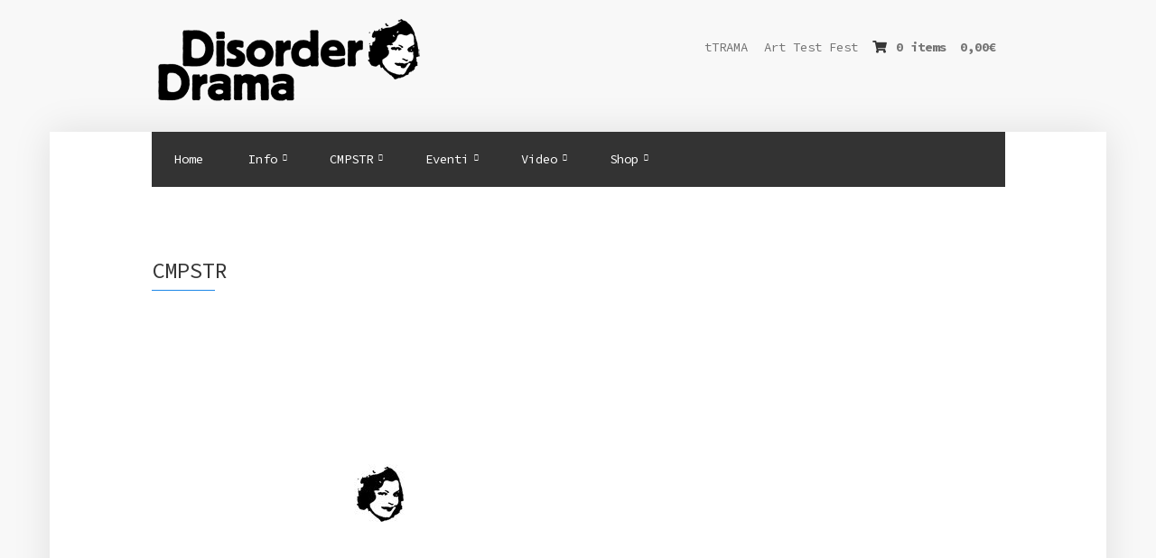

--- FILE ---
content_type: text/html; charset=UTF-8
request_url: http://disorderdrama.org/2014/07/13/sei-pezzi-tirati-suonati-con-il-sorriso-sulla/
body_size: 12758
content:
<!doctype html>
<!--[if IE 8]> <html class="no-js lt-ie9" lang="it-IT"> <![endif]-->
<!--[if gt IE 8]><!--> <html class="no-js" lang="it-IT"> <!--<![endif]-->
<head>

	<meta charset="UTF-8">
	<meta name="viewport" content="width=device-width, initial-scale=1">

	<title>Do Nascimiento su Bruttomeski | Ass. Cult. DisorderDrama</title>
	<style>img:is([sizes="auto" i], [sizes^="auto," i]) { contain-intrinsic-size: 3000px 1500px }</style>
	
<!-- The SEO Framework by Sybre Waaijer -->
<link rel="canonical" href="http://disorderdrama.org/2014/07/13/sei-pezzi-tirati-suonati-con-il-sorriso-sulla/" />
<meta name="description" content="Bruttomeski: Il disco della settimana: Do Nascimiento &ndash; Giorgio&#8230;" />
<meta property="og:type" content="article" />
<meta property="og:locale" content="it_IT" />
<meta property="og:site_name" content="Ass. Cult. DisorderDrama" />
<meta property="og:title" content="Do Nascimiento su Bruttomeski | Ass. Cult. DisorderDrama" />
<meta property="og:description" content="Bruttomeski: Il disco della settimana: Do Nascimiento &ndash; Giorgio&#8230;" />
<meta property="og:url" content="http://disorderdrama.org/2014/07/13/sei-pezzi-tirati-suonati-con-il-sorriso-sulla/" />
<meta property="og:image" content="http://disorderdrama.org/wp-content/uploads/2018/10/ddlogo_head.jpg" />
<meta property="og:image:width" content="506" />
<meta property="og:image:height" content="380" />
<meta property="article:published_time" content="2014-07-13T11:30:24+00:00" />
<meta property="article:modified_time" content="2018-10-24T16:48:11+00:00" />
<meta name="twitter:card" content="summary_large_image" />
<meta name="twitter:title" content="Do Nascimiento su Bruttomeski | Ass. Cult. DisorderDrama" />
<meta name="twitter:description" content="Bruttomeski: Il disco della settimana: Do Nascimiento &ndash; Giorgio&#8230;" />
<meta name="twitter:image" content="http://disorderdrama.org/wp-content/uploads/2018/10/ddlogo_head.jpg" />
<script type="application/ld+json">{"@context":"https://schema.org","@graph":[{"@type":"WebSite","@id":"http://disorderdrama.org/#/schema/WebSite","url":"http://disorderdrama.org/","name":"Ass. Cult. DisorderDrama","inLanguage":"it-IT","potentialAction":{"@type":"SearchAction","target":{"@type":"EntryPoint","urlTemplate":"http://disorderdrama.org/search/{search_term_string}/"},"query-input":"required name=search_term_string"},"publisher":{"@type":"Organization","@id":"http://disorderdrama.org/#/schema/Organization","name":"Ass. Cult. DisorderDrama","url":"http://disorderdrama.org/","logo":{"@type":"ImageObject","url":"http://disorderdrama.org/wp-content/uploads/2017/01/cropped-disorderdramalogo.jpg","contentUrl":"http://disorderdrama.org/wp-content/uploads/2017/01/cropped-disorderdramalogo.jpg","width":512,"height":512}}},{"@type":"WebPage","@id":"http://disorderdrama.org/2014/07/13/sei-pezzi-tirati-suonati-con-il-sorriso-sulla/","url":"http://disorderdrama.org/2014/07/13/sei-pezzi-tirati-suonati-con-il-sorriso-sulla/","name":"Do Nascimiento su Bruttomeski | Ass. Cult. DisorderDrama","description":"Bruttomeski: Il disco della settimana: Do Nascimiento &ndash; Giorgio&#8230;","inLanguage":"it-IT","isPartOf":{"@id":"http://disorderdrama.org/#/schema/WebSite"},"breadcrumb":{"@type":"BreadcrumbList","@id":"http://disorderdrama.org/#/schema/BreadcrumbList","itemListElement":[{"@type":"ListItem","position":1,"item":"http://disorderdrama.org/","name":"Ass. Cult. DisorderDrama"},{"@type":"ListItem","position":2,"item":"http://disorderdrama.org/category/cmpstr/","name":"Categoria: CMPSTR"},{"@type":"ListItem","position":3,"name":"Do Nascimiento su Bruttomeski"}]},"potentialAction":{"@type":"ReadAction","target":"http://disorderdrama.org/2014/07/13/sei-pezzi-tirati-suonati-con-il-sorriso-sulla/"},"datePublished":"2014-07-13T11:30:24+00:00","dateModified":"2018-10-24T16:48:11+00:00","author":{"@type":"Person","@id":"http://disorderdrama.org/#/schema/Person/5e14df809983e02761f0c8c69006bf66","name":"ddr1"}}]}</script>
<!-- / The SEO Framework by Sybre Waaijer | 14.00ms meta | 6.06ms boot -->

<link rel="alternate" type="application/rss+xml" title="Ass. Cult. DisorderDrama &raquo; Feed" href="http://disorderdrama.org/feed/" />
<link rel="alternate" type="application/rss+xml" title="Ass. Cult. DisorderDrama &raquo; Feed dei commenti" href="http://disorderdrama.org/comments/feed/" />
<link rel="alternate" type="application/rss+xml" title="Ass. Cult. DisorderDrama &raquo; Do Nascimiento su Bruttomeski Feed dei commenti" href="http://disorderdrama.org/2014/07/13/sei-pezzi-tirati-suonati-con-il-sorriso-sulla/feed/" />
<script type="text/javascript">
/* <![CDATA[ */
window._wpemojiSettings = {"baseUrl":"https:\/\/s.w.org\/images\/core\/emoji\/16.0.1\/72x72\/","ext":".png","svgUrl":"https:\/\/s.w.org\/images\/core\/emoji\/16.0.1\/svg\/","svgExt":".svg","source":{"concatemoji":"http:\/\/disorderdrama.org\/wp-includes\/js\/wp-emoji-release.min.js?ver=6.8.3"}};
/*! This file is auto-generated */
!function(s,n){var o,i,e;function c(e){try{var t={supportTests:e,timestamp:(new Date).valueOf()};sessionStorage.setItem(o,JSON.stringify(t))}catch(e){}}function p(e,t,n){e.clearRect(0,0,e.canvas.width,e.canvas.height),e.fillText(t,0,0);var t=new Uint32Array(e.getImageData(0,0,e.canvas.width,e.canvas.height).data),a=(e.clearRect(0,0,e.canvas.width,e.canvas.height),e.fillText(n,0,0),new Uint32Array(e.getImageData(0,0,e.canvas.width,e.canvas.height).data));return t.every(function(e,t){return e===a[t]})}function u(e,t){e.clearRect(0,0,e.canvas.width,e.canvas.height),e.fillText(t,0,0);for(var n=e.getImageData(16,16,1,1),a=0;a<n.data.length;a++)if(0!==n.data[a])return!1;return!0}function f(e,t,n,a){switch(t){case"flag":return n(e,"\ud83c\udff3\ufe0f\u200d\u26a7\ufe0f","\ud83c\udff3\ufe0f\u200b\u26a7\ufe0f")?!1:!n(e,"\ud83c\udde8\ud83c\uddf6","\ud83c\udde8\u200b\ud83c\uddf6")&&!n(e,"\ud83c\udff4\udb40\udc67\udb40\udc62\udb40\udc65\udb40\udc6e\udb40\udc67\udb40\udc7f","\ud83c\udff4\u200b\udb40\udc67\u200b\udb40\udc62\u200b\udb40\udc65\u200b\udb40\udc6e\u200b\udb40\udc67\u200b\udb40\udc7f");case"emoji":return!a(e,"\ud83e\udedf")}return!1}function g(e,t,n,a){var r="undefined"!=typeof WorkerGlobalScope&&self instanceof WorkerGlobalScope?new OffscreenCanvas(300,150):s.createElement("canvas"),o=r.getContext("2d",{willReadFrequently:!0}),i=(o.textBaseline="top",o.font="600 32px Arial",{});return e.forEach(function(e){i[e]=t(o,e,n,a)}),i}function t(e){var t=s.createElement("script");t.src=e,t.defer=!0,s.head.appendChild(t)}"undefined"!=typeof Promise&&(o="wpEmojiSettingsSupports",i=["flag","emoji"],n.supports={everything:!0,everythingExceptFlag:!0},e=new Promise(function(e){s.addEventListener("DOMContentLoaded",e,{once:!0})}),new Promise(function(t){var n=function(){try{var e=JSON.parse(sessionStorage.getItem(o));if("object"==typeof e&&"number"==typeof e.timestamp&&(new Date).valueOf()<e.timestamp+604800&&"object"==typeof e.supportTests)return e.supportTests}catch(e){}return null}();if(!n){if("undefined"!=typeof Worker&&"undefined"!=typeof OffscreenCanvas&&"undefined"!=typeof URL&&URL.createObjectURL&&"undefined"!=typeof Blob)try{var e="postMessage("+g.toString()+"("+[JSON.stringify(i),f.toString(),p.toString(),u.toString()].join(",")+"));",a=new Blob([e],{type:"text/javascript"}),r=new Worker(URL.createObjectURL(a),{name:"wpTestEmojiSupports"});return void(r.onmessage=function(e){c(n=e.data),r.terminate(),t(n)})}catch(e){}c(n=g(i,f,p,u))}t(n)}).then(function(e){for(var t in e)n.supports[t]=e[t],n.supports.everything=n.supports.everything&&n.supports[t],"flag"!==t&&(n.supports.everythingExceptFlag=n.supports.everythingExceptFlag&&n.supports[t]);n.supports.everythingExceptFlag=n.supports.everythingExceptFlag&&!n.supports.flag,n.DOMReady=!1,n.readyCallback=function(){n.DOMReady=!0}}).then(function(){return e}).then(function(){var e;n.supports.everything||(n.readyCallback(),(e=n.source||{}).concatemoji?t(e.concatemoji):e.wpemoji&&e.twemoji&&(t(e.twemoji),t(e.wpemoji)))}))}((window,document),window._wpemojiSettings);
/* ]]> */
</script>
<link rel='stylesheet' id='sbi_styles-css' href='http://disorderdrama.org/wp-content/plugins/instagram-feed/css/sbi-styles.min.css?ver=6.9.1' type='text/css' media='all' />
<style id='wp-emoji-styles-inline-css' type='text/css'>

	img.wp-smiley, img.emoji {
		display: inline !important;
		border: none !important;
		box-shadow: none !important;
		height: 1em !important;
		width: 1em !important;
		margin: 0 0.07em !important;
		vertical-align: -0.1em !important;
		background: none !important;
		padding: 0 !important;
	}
</style>
<link rel='stylesheet' id='wp-block-library-css' href='http://disorderdrama.org/wp-includes/css/dist/block-library/style.min.css?ver=6.8.3' type='text/css' media='all' />
<style id='classic-theme-styles-inline-css' type='text/css'>
/*! This file is auto-generated */
.wp-block-button__link{color:#fff;background-color:#32373c;border-radius:9999px;box-shadow:none;text-decoration:none;padding:calc(.667em + 2px) calc(1.333em + 2px);font-size:1.125em}.wp-block-file__button{background:#32373c;color:#fff;text-decoration:none}
</style>
<style id='global-styles-inline-css' type='text/css'>
:root{--wp--preset--aspect-ratio--square: 1;--wp--preset--aspect-ratio--4-3: 4/3;--wp--preset--aspect-ratio--3-4: 3/4;--wp--preset--aspect-ratio--3-2: 3/2;--wp--preset--aspect-ratio--2-3: 2/3;--wp--preset--aspect-ratio--16-9: 16/9;--wp--preset--aspect-ratio--9-16: 9/16;--wp--preset--color--black: #000000;--wp--preset--color--cyan-bluish-gray: #abb8c3;--wp--preset--color--white: #ffffff;--wp--preset--color--pale-pink: #f78da7;--wp--preset--color--vivid-red: #cf2e2e;--wp--preset--color--luminous-vivid-orange: #ff6900;--wp--preset--color--luminous-vivid-amber: #fcb900;--wp--preset--color--light-green-cyan: #7bdcb5;--wp--preset--color--vivid-green-cyan: #00d084;--wp--preset--color--pale-cyan-blue: #8ed1fc;--wp--preset--color--vivid-cyan-blue: #0693e3;--wp--preset--color--vivid-purple: #9b51e0;--wp--preset--gradient--vivid-cyan-blue-to-vivid-purple: linear-gradient(135deg,rgba(6,147,227,1) 0%,rgb(155,81,224) 100%);--wp--preset--gradient--light-green-cyan-to-vivid-green-cyan: linear-gradient(135deg,rgb(122,220,180) 0%,rgb(0,208,130) 100%);--wp--preset--gradient--luminous-vivid-amber-to-luminous-vivid-orange: linear-gradient(135deg,rgba(252,185,0,1) 0%,rgba(255,105,0,1) 100%);--wp--preset--gradient--luminous-vivid-orange-to-vivid-red: linear-gradient(135deg,rgba(255,105,0,1) 0%,rgb(207,46,46) 100%);--wp--preset--gradient--very-light-gray-to-cyan-bluish-gray: linear-gradient(135deg,rgb(238,238,238) 0%,rgb(169,184,195) 100%);--wp--preset--gradient--cool-to-warm-spectrum: linear-gradient(135deg,rgb(74,234,220) 0%,rgb(151,120,209) 20%,rgb(207,42,186) 40%,rgb(238,44,130) 60%,rgb(251,105,98) 80%,rgb(254,248,76) 100%);--wp--preset--gradient--blush-light-purple: linear-gradient(135deg,rgb(255,206,236) 0%,rgb(152,150,240) 100%);--wp--preset--gradient--blush-bordeaux: linear-gradient(135deg,rgb(254,205,165) 0%,rgb(254,45,45) 50%,rgb(107,0,62) 100%);--wp--preset--gradient--luminous-dusk: linear-gradient(135deg,rgb(255,203,112) 0%,rgb(199,81,192) 50%,rgb(65,88,208) 100%);--wp--preset--gradient--pale-ocean: linear-gradient(135deg,rgb(255,245,203) 0%,rgb(182,227,212) 50%,rgb(51,167,181) 100%);--wp--preset--gradient--electric-grass: linear-gradient(135deg,rgb(202,248,128) 0%,rgb(113,206,126) 100%);--wp--preset--gradient--midnight: linear-gradient(135deg,rgb(2,3,129) 0%,rgb(40,116,252) 100%);--wp--preset--font-size--small: 13px;--wp--preset--font-size--medium: 20px;--wp--preset--font-size--large: 36px;--wp--preset--font-size--x-large: 42px;--wp--preset--spacing--20: 0.44rem;--wp--preset--spacing--30: 0.67rem;--wp--preset--spacing--40: 1rem;--wp--preset--spacing--50: 1.5rem;--wp--preset--spacing--60: 2.25rem;--wp--preset--spacing--70: 3.38rem;--wp--preset--spacing--80: 5.06rem;--wp--preset--shadow--natural: 6px 6px 9px rgba(0, 0, 0, 0.2);--wp--preset--shadow--deep: 12px 12px 50px rgba(0, 0, 0, 0.4);--wp--preset--shadow--sharp: 6px 6px 0px rgba(0, 0, 0, 0.2);--wp--preset--shadow--outlined: 6px 6px 0px -3px rgba(255, 255, 255, 1), 6px 6px rgba(0, 0, 0, 1);--wp--preset--shadow--crisp: 6px 6px 0px rgba(0, 0, 0, 1);}:where(.is-layout-flex){gap: 0.5em;}:where(.is-layout-grid){gap: 0.5em;}body .is-layout-flex{display: flex;}.is-layout-flex{flex-wrap: wrap;align-items: center;}.is-layout-flex > :is(*, div){margin: 0;}body .is-layout-grid{display: grid;}.is-layout-grid > :is(*, div){margin: 0;}:where(.wp-block-columns.is-layout-flex){gap: 2em;}:where(.wp-block-columns.is-layout-grid){gap: 2em;}:where(.wp-block-post-template.is-layout-flex){gap: 1.25em;}:where(.wp-block-post-template.is-layout-grid){gap: 1.25em;}.has-black-color{color: var(--wp--preset--color--black) !important;}.has-cyan-bluish-gray-color{color: var(--wp--preset--color--cyan-bluish-gray) !important;}.has-white-color{color: var(--wp--preset--color--white) !important;}.has-pale-pink-color{color: var(--wp--preset--color--pale-pink) !important;}.has-vivid-red-color{color: var(--wp--preset--color--vivid-red) !important;}.has-luminous-vivid-orange-color{color: var(--wp--preset--color--luminous-vivid-orange) !important;}.has-luminous-vivid-amber-color{color: var(--wp--preset--color--luminous-vivid-amber) !important;}.has-light-green-cyan-color{color: var(--wp--preset--color--light-green-cyan) !important;}.has-vivid-green-cyan-color{color: var(--wp--preset--color--vivid-green-cyan) !important;}.has-pale-cyan-blue-color{color: var(--wp--preset--color--pale-cyan-blue) !important;}.has-vivid-cyan-blue-color{color: var(--wp--preset--color--vivid-cyan-blue) !important;}.has-vivid-purple-color{color: var(--wp--preset--color--vivid-purple) !important;}.has-black-background-color{background-color: var(--wp--preset--color--black) !important;}.has-cyan-bluish-gray-background-color{background-color: var(--wp--preset--color--cyan-bluish-gray) !important;}.has-white-background-color{background-color: var(--wp--preset--color--white) !important;}.has-pale-pink-background-color{background-color: var(--wp--preset--color--pale-pink) !important;}.has-vivid-red-background-color{background-color: var(--wp--preset--color--vivid-red) !important;}.has-luminous-vivid-orange-background-color{background-color: var(--wp--preset--color--luminous-vivid-orange) !important;}.has-luminous-vivid-amber-background-color{background-color: var(--wp--preset--color--luminous-vivid-amber) !important;}.has-light-green-cyan-background-color{background-color: var(--wp--preset--color--light-green-cyan) !important;}.has-vivid-green-cyan-background-color{background-color: var(--wp--preset--color--vivid-green-cyan) !important;}.has-pale-cyan-blue-background-color{background-color: var(--wp--preset--color--pale-cyan-blue) !important;}.has-vivid-cyan-blue-background-color{background-color: var(--wp--preset--color--vivid-cyan-blue) !important;}.has-vivid-purple-background-color{background-color: var(--wp--preset--color--vivid-purple) !important;}.has-black-border-color{border-color: var(--wp--preset--color--black) !important;}.has-cyan-bluish-gray-border-color{border-color: var(--wp--preset--color--cyan-bluish-gray) !important;}.has-white-border-color{border-color: var(--wp--preset--color--white) !important;}.has-pale-pink-border-color{border-color: var(--wp--preset--color--pale-pink) !important;}.has-vivid-red-border-color{border-color: var(--wp--preset--color--vivid-red) !important;}.has-luminous-vivid-orange-border-color{border-color: var(--wp--preset--color--luminous-vivid-orange) !important;}.has-luminous-vivid-amber-border-color{border-color: var(--wp--preset--color--luminous-vivid-amber) !important;}.has-light-green-cyan-border-color{border-color: var(--wp--preset--color--light-green-cyan) !important;}.has-vivid-green-cyan-border-color{border-color: var(--wp--preset--color--vivid-green-cyan) !important;}.has-pale-cyan-blue-border-color{border-color: var(--wp--preset--color--pale-cyan-blue) !important;}.has-vivid-cyan-blue-border-color{border-color: var(--wp--preset--color--vivid-cyan-blue) !important;}.has-vivid-purple-border-color{border-color: var(--wp--preset--color--vivid-purple) !important;}.has-vivid-cyan-blue-to-vivid-purple-gradient-background{background: var(--wp--preset--gradient--vivid-cyan-blue-to-vivid-purple) !important;}.has-light-green-cyan-to-vivid-green-cyan-gradient-background{background: var(--wp--preset--gradient--light-green-cyan-to-vivid-green-cyan) !important;}.has-luminous-vivid-amber-to-luminous-vivid-orange-gradient-background{background: var(--wp--preset--gradient--luminous-vivid-amber-to-luminous-vivid-orange) !important;}.has-luminous-vivid-orange-to-vivid-red-gradient-background{background: var(--wp--preset--gradient--luminous-vivid-orange-to-vivid-red) !important;}.has-very-light-gray-to-cyan-bluish-gray-gradient-background{background: var(--wp--preset--gradient--very-light-gray-to-cyan-bluish-gray) !important;}.has-cool-to-warm-spectrum-gradient-background{background: var(--wp--preset--gradient--cool-to-warm-spectrum) !important;}.has-blush-light-purple-gradient-background{background: var(--wp--preset--gradient--blush-light-purple) !important;}.has-blush-bordeaux-gradient-background{background: var(--wp--preset--gradient--blush-bordeaux) !important;}.has-luminous-dusk-gradient-background{background: var(--wp--preset--gradient--luminous-dusk) !important;}.has-pale-ocean-gradient-background{background: var(--wp--preset--gradient--pale-ocean) !important;}.has-electric-grass-gradient-background{background: var(--wp--preset--gradient--electric-grass) !important;}.has-midnight-gradient-background{background: var(--wp--preset--gradient--midnight) !important;}.has-small-font-size{font-size: var(--wp--preset--font-size--small) !important;}.has-medium-font-size{font-size: var(--wp--preset--font-size--medium) !important;}.has-large-font-size{font-size: var(--wp--preset--font-size--large) !important;}.has-x-large-font-size{font-size: var(--wp--preset--font-size--x-large) !important;}
:where(.wp-block-post-template.is-layout-flex){gap: 1.25em;}:where(.wp-block-post-template.is-layout-grid){gap: 1.25em;}
:where(.wp-block-columns.is-layout-flex){gap: 2em;}:where(.wp-block-columns.is-layout-grid){gap: 2em;}
:root :where(.wp-block-pullquote){font-size: 1.5em;line-height: 1.6;}
</style>
<link rel='stylesheet' id='child-theme-generator-css' href='http://disorderdrama.org/wp-content/plugins/child-theme-generator/public/css/child-theme-generator-public.css?ver=1.0.0' type='text/css' media='all' />
<link rel='stylesheet' id='font-awesome-css' href='http://disorderdrama.org/wp-content/plugins/socials-ignited/includes/assets/vendor/fontawesome/css/all.min.css?ver=5.15.3' type='text/css' media='all' />
<link rel='stylesheet' id='socials-ignited-css' href='http://disorderdrama.org/wp-content/plugins/socials-ignited/includes/assets/css/style.min.css?ver=2.0.0' type='text/css' media='all' />
<style id='socials-ignited-inline-css' type='text/css'>
#socials-ignited-2 i { color: #1e73be; font-size: 30px; width: 30px; height: 30px; line-height: 30px; border-radius: 50px; opacity: 1;  } 

</style>
<style id='woocommerce-inline-inline-css' type='text/css'>
.woocommerce form .form-row .required { visibility: visible; }
</style>
<link rel='stylesheet' id='brands-styles-css' href='http://disorderdrama.org/wp-content/plugins/woocommerce/assets/css/brands.css?ver=10.3.7' type='text/css' media='all' />
<link rel='stylesheet' id='parente2-style-css' href='http://disorderdrama.org/wp-content/themes/sessions/style.css?ver=6.8.3' type='text/css' media='all' />
<link rel='stylesheet' id='childe2-style-css' href='http://disorderdrama.org/wp-content/themes/Ddrama/style.css?ver=6.8.3' type='text/css' media='all' />
<link rel='stylesheet' id='ci-google-font-css' href='//fonts.googleapis.com/css?family=Source+Code+Pro%3A200%2C300%2C400%2C500%2C600%2C700%2C900&#038;ver=6.8.3' type='text/css' media='all' />
<link rel='stylesheet' id='ci-base-css' href='http://disorderdrama.org/wp-content/themes/sessions/css/base.css?ver=6.8.3' type='text/css' media='all' />
<link rel='stylesheet' id='ci-flexslider-css' href='http://disorderdrama.org/wp-content/themes/sessions/css/flexslider.css?ver=6.8.3' type='text/css' media='all' />
<link rel='stylesheet' id='mmenu-css' href='http://disorderdrama.org/wp-content/themes/sessions/css/mmenu.css?ver=6.8.3' type='text/css' media='all' />
<link rel='stylesheet' id='stapel-css' href='http://disorderdrama.org/wp-content/themes/sessions/css/stapel.css?ver=1.10.4' type='text/css' media='all' />
<link rel='stylesheet' id='ci-style-css' href='http://disorderdrama.org/wp-content/themes/Ddrama/style.css?ver=1.4' type='text/css' media='screen' />
<style id='ci-style-inline-css' type='text/css'>
#ci-newsletter-3 .widget-wrap { color: #ffffff; background-color: #1e73be; padding: 30px 0;  } 

</style>
<link rel='stylesheet' id='ci-color-scheme-css' href='http://disorderdrama.org/wp-content/themes/sessions/colors/blue.css?ver=6.8.3' type='text/css' media='all' />
<link rel='stylesheet' id='woocommerce_prettyPhoto_css-css' href='http://disorderdrama.org/wp-content/themes/sessions/css/prettyPhoto.css?ver=6.8.3' type='text/css' media='all' />
<link rel='stylesheet' id='f2-tumblr-widget-widget-styles-css' href='http://disorderdrama.org/wp-content/plugins/f2-tumblr-widget/css/widget.css?ver=6.8.3' type='text/css' media='all' />
<link rel='stylesheet' id='f2-tumblr-widget-custom-style-f2-tumblr-widget-2-css' href='http://disorderdrama.org/wp-admin/admin-ajax.php?action=f2_tumblr_dynamic_css&#038;ver=6.8.3' type='text/css' media='all' />
<link rel='stylesheet' id='ics-calendar-css' href='http://disorderdrama.org/wp-content/plugins/ics-calendar/assets/style.min.css?ver=11.7.0.1' type='text/css' media='all' />
<script type="text/javascript" src="http://disorderdrama.org/wp-includes/js/jquery/jquery.min.js?ver=3.7.1" id="jquery-core-js"></script>
<script type="text/javascript" src="http://disorderdrama.org/wp-includes/js/jquery/jquery-migrate.min.js?ver=3.4.1" id="jquery-migrate-js"></script>
<script type="text/javascript" src="http://disorderdrama.org/wp-content/plugins/child-theme-generator/public/js/child-theme-generator-public.js?ver=1.0.0" id="child-theme-generator-js"></script>
<script type="text/javascript" src="http://disorderdrama.org/wp-content/plugins/woocommerce/assets/js/jquery-blockui/jquery.blockUI.min.js?ver=2.7.0-wc.10.3.7" id="wc-jquery-blockui-js" defer="defer" data-wp-strategy="defer"></script>
<script type="text/javascript" id="wc-add-to-cart-js-extra">
/* <![CDATA[ */
var wc_add_to_cart_params = {"ajax_url":"\/wp-admin\/admin-ajax.php","wc_ajax_url":"\/?wc-ajax=%%endpoint%%","i18n_view_cart":"Visualizza carrello","cart_url":"http:\/\/disorderdrama.org\/carrello\/","is_cart":"","cart_redirect_after_add":"no"};
/* ]]> */
</script>
<script type="text/javascript" src="http://disorderdrama.org/wp-content/plugins/woocommerce/assets/js/frontend/add-to-cart.min.js?ver=10.3.7" id="wc-add-to-cart-js" defer="defer" data-wp-strategy="defer"></script>
<script type="text/javascript" src="http://disorderdrama.org/wp-content/plugins/woocommerce/assets/js/js-cookie/js.cookie.min.js?ver=2.1.4-wc.10.3.7" id="wc-js-cookie-js" defer="defer" data-wp-strategy="defer"></script>
<script type="text/javascript" id="woocommerce-js-extra">
/* <![CDATA[ */
var woocommerce_params = {"ajax_url":"\/wp-admin\/admin-ajax.php","wc_ajax_url":"\/?wc-ajax=%%endpoint%%","i18n_password_show":"Mostra password","i18n_password_hide":"Nascondi password"};
/* ]]> */
</script>
<script type="text/javascript" src="http://disorderdrama.org/wp-content/plugins/woocommerce/assets/js/frontend/woocommerce.min.js?ver=10.3.7" id="woocommerce-js" defer="defer" data-wp-strategy="defer"></script>
<script type="text/javascript" src="http://disorderdrama.org/wp-content/themes/sessions/panel/scripts/modernizr-2.6.2.js?ver=6.8.3" id="modernizr-js"></script>
<link rel="https://api.w.org/" href="http://disorderdrama.org/wp-json/" /><link rel="alternate" title="JSON" type="application/json" href="http://disorderdrama.org/wp-json/wp/v2/posts/1443" /><link rel="EditURI" type="application/rsd+xml" title="RSD" href="http://disorderdrama.org/xmlrpc.php?rsd" />
<link rel="alternate" title="oEmbed (JSON)" type="application/json+oembed" href="http://disorderdrama.org/wp-json/oembed/1.0/embed?url=http%3A%2F%2Fdisorderdrama.org%2F2014%2F07%2F13%2Fsei-pezzi-tirati-suonati-con-il-sorriso-sulla%2F" />
<link rel="alternate" title="oEmbed (XML)" type="text/xml+oembed" href="http://disorderdrama.org/wp-json/oembed/1.0/embed?url=http%3A%2F%2Fdisorderdrama.org%2F2014%2F07%2F13%2Fsei-pezzi-tirati-suonati-con-il-sorriso-sulla%2F&#038;format=xml" />
<script>
  (function(i,s,o,g,r,a,m){i['GoogleAnalyticsObject']=r;i[r]=i[r]||function(){
  (i[r].q=i[r].q||[]).push(arguments)},i[r].l=1*new Date();a=s.createElement(o),
  m=s.getElementsByTagName(o)[0];a.async=1;a.src=g;m.parentNode.insertBefore(a,m)
  })(window,document,'script','https://www.google-analytics.com/analytics.js','ga');

  ga('create', 'UA-1046601-2', 'auto');
  ga('send', 'pageview');

</script><link rel="pingback" href="http://disorderdrama.org/xmlrpc.php" />	<noscript><style>.woocommerce-product-gallery{ opacity: 1 !important; }</style></noscript>
	<link rel="icon" href="http://disorderdrama.org/wp-content/uploads/2017/01/cropped-disorderdramalogo-32x32.jpg" sizes="32x32" />
<link rel="icon" href="http://disorderdrama.org/wp-content/uploads/2017/01/cropped-disorderdramalogo-192x192.jpg" sizes="192x192" />
<link rel="apple-touch-icon" href="http://disorderdrama.org/wp-content/uploads/2017/01/cropped-disorderdramalogo-180x180.jpg" />
<meta name="msapplication-TileImage" content="http://disorderdrama.org/wp-content/uploads/2017/01/cropped-disorderdramalogo-270x270.jpg" />
			</head>

<body class="wp-singular post-template-default single single-post postid-1443 single-format-citazione wp-theme-sessions wp-child-theme-Ddrama theme-sessions woocommerce-no-js ci-sessions ci-sessions-1-4 ci-scheme-blue ci-dark-scheme">

<div id="page">
	<div id="mobile-bar">
		<a class="menu-trigger" href="#mobilemenu"><i class="fa fa-bars"></i></a>
		<h1 class="mob-title">Ass. Cult. DisorderDrama</h1>
	</div>

	<div class="container top-col">
		<div class="row">
			
			<div class="col-md-4 col-md-offset-1 col-sm-6">
				<h1 class="site-logo imglogo"><a href="http://disorderdrama.org"><img src="http://disorderdrama.org/wp-content/uploads/2017/09/ddlogo.png" alt="Ass. Cult. DisorderDrama" /></a></h1>							</div>
			
			<div class="col-sm-6">
									<nav class="nav-secondary-wrap">
						<ul class="nav-secondary">
							<li id="menu-item-183" class="menu-item menu-item-type-post_type menu-item-object-page menu-item-183"><a href="http://disorderdrama.org/troppa-trama-serigrafia/">tTRAMA</a></li>
<li id="menu-item-184" class="menu-item menu-item-type-post_type menu-item-object-page menu-item-184"><a href="http://disorderdrama.org/art-test-fest/">Art Test Fest</a></li>

															<li>
									<div class="cart-head">
										<i class="fa fa-shopping-cart"></i>
										<a href="http://disorderdrama.org/carrello/">
											<b>0 items</b> <span class="cart-price"><span class="woocommerce-Price-amount amount"><bdi>0,00<span class="woocommerce-Price-currencySymbol">&euro;</span></bdi></span></span>
										</a>
									</div>
								</li>
													</ul>
					</nav>
							</div>
		</div>
	</div>

	<div class="container main-col">	
		
		<div class="row">
			
			<div class="col-md-10 col-md-offset-1">

				<header id="header">
					
						<div class="row">
							<div class="col-md-12">

								<nav id="nav">
									<ul id="navigation" class="group"><li id="menu-item-11364" class="menu-item menu-item-type-post_type menu-item-object-page menu-item-home menu-item-11364"><a href="http://disorderdrama.org/">Home</a></li>
<li id="menu-item-188" class="menu-item menu-item-type-custom menu-item-object-custom menu-item-has-children menu-item-188"><a>Info</a>
<ul class="sub-menu">
	<li id="menu-item-65" class="menu-item menu-item-type-post_type menu-item-object-page menu-item-65"><a href="http://disorderdrama.org/associazione/">Associazione</a></li>
	<li id="menu-item-66" class="menu-item menu-item-type-post_type menu-item-object-page menu-item-66"><a href="http://disorderdrama.org/progetti-realizzati/">Progetti Realizzati</a></li>
	<li id="menu-item-191" class="menu-item menu-item-type-post_type menu-item-object-page menu-item-191"><a href="http://disorderdrama.org/contatti/">Contatti</a></li>
</ul>
</li>
<li id="menu-item-6565" class="menu-item menu-item-type-custom menu-item-object-custom menu-item-has-children menu-item-6565"><a>CMPSTR</a>
<ul class="sub-menu">
	<li id="menu-item-11879" class="menu-item menu-item-type-post_type menu-item-object-page menu-item-11879"><a href="http://disorderdrama.org/cmpstario/">CMPSTARIO &#8211; EVENTI AGGIORNATI</a></li>
	<li id="menu-item-6410" class="menu-item menu-item-type-post_type menu-item-object-page current_page_parent menu-item-has-children menu-item-6410"><a href="http://disorderdrama.org/cmpstr/">CMPSTR &#8211; Blog 2008/2017</a>
	<ul class="sub-menu">
		<li id="menu-item-6435" class="menu-item menu-item-type-taxonomy menu-item-object-category menu-item-6435"><a href="http://disorderdrama.org/category/cmpstr/cmpstr_vid/">Video</a></li>
		<li id="menu-item-6436" class="menu-item menu-item-type-taxonomy menu-item-object-category menu-item-6436"><a href="http://disorderdrama.org/category/cmpstr/cmpstr_img/">Immagini</a></li>
		<li id="menu-item-6433" class="menu-item menu-item-type-taxonomy menu-item-object-category current-post-ancestor current-menu-parent current-post-parent menu-item-6433"><a href="http://disorderdrama.org/category/cmpstr/cmpstr_quo/">Testi</a></li>
		<li id="menu-item-6434" class="menu-item menu-item-type-taxonomy menu-item-object-category menu-item-6434"><a href="http://disorderdrama.org/category/cmpstr/cmpstr_lnk/">Link</a></li>
	</ul>
</li>
	<li id="menu-item-6552" class="menu-item menu-item-type-post_type menu-item-object-page menu-item-has-children menu-item-6552"><a href="http://disorderdrama.org/cmpstr-zine/">CMPSTR – Zine 2014/2015</a>
	<ul class="sub-menu">
		<li id="menu-item-6564" class="menu-item menu-item-type-post_type menu-item-object-page menu-item-6564"><a href="http://disorderdrama.org/cmpstr-zine/cmpstr-0-aprile-2014/">CMPSTR #0 – Aprile 2014</a></li>
		<li id="menu-item-6563" class="menu-item menu-item-type-post_type menu-item-object-page menu-item-6563"><a href="http://disorderdrama.org/cmpstr-zine/cmpstr-1-maggio-2014/">CMPSTR #1 – Maggio 2014</a></li>
	</ul>
</li>
	<li id="menu-item-6585" class="menu-item menu-item-type-post_type menu-item-object-page menu-item-has-children menu-item-6585"><a href="http://disorderdrama.org/compost/">CMPST – Zine 2007/2010</a>
	<ul class="sub-menu">
		<li id="menu-item-6601" class="menu-item menu-item-type-post_type menu-item-object-page menu-item-6601"><a href="http://disorderdrama.org/compost/cmpst-01-05-2007/">CMPST #01 {05.2007}</a></li>
		<li id="menu-item-6600" class="menu-item menu-item-type-post_type menu-item-object-page menu-item-6600"><a href="http://disorderdrama.org/compost/cmpst-02/">CMPST #02 {06.2007}</a></li>
		<li id="menu-item-6599" class="menu-item menu-item-type-post_type menu-item-object-page menu-item-6599"><a href="http://disorderdrama.org/compost/cmpst-03/">CMPST #03 {07.2007}</a></li>
		<li id="menu-item-6616" class="menu-item menu-item-type-post_type menu-item-object-page menu-item-6616"><a href="http://disorderdrama.org/compost/cmpst-04/">CMPST #04 {09.2007}</a></li>
		<li id="menu-item-6615" class="menu-item menu-item-type-post_type menu-item-object-page menu-item-6615"><a href="http://disorderdrama.org/compost/cmpst-05/">CMPST #05 {11.2007}</a></li>
		<li id="menu-item-6614" class="menu-item menu-item-type-post_type menu-item-object-page menu-item-6614"><a href="http://disorderdrama.org/compost/cmpst-06/">CMPST #06 {01.2008}</a></li>
		<li id="menu-item-6646" class="menu-item menu-item-type-post_type menu-item-object-page menu-item-6646"><a href="http://disorderdrama.org/compost/cmpst-07/">CMPST #07 {06.2008}</a></li>
		<li id="menu-item-6645" class="menu-item menu-item-type-post_type menu-item-object-page menu-item-6645"><a href="http://disorderdrama.org/compost/cmpst-08/">CMPST #08 {12.2008}</a></li>
		<li id="menu-item-6644" class="menu-item menu-item-type-post_type menu-item-object-page menu-item-6644"><a href="http://disorderdrama.org/compost/cmpst-09/">CMPST #09 {02.2009}</a></li>
		<li id="menu-item-6643" class="menu-item menu-item-type-post_type menu-item-object-page menu-item-6643"><a href="http://disorderdrama.org/compost/cmpst-10/">CMPST #10 {01.2010}</a></li>
	</ul>
</li>
</ul>
</li>
<li id="menu-item-185" class="menu-item menu-item-type-custom menu-item-object-custom menu-item-has-children menu-item-185"><a>Eventi</a>
<ul class="sub-menu">
	<li id="menu-item-201" class="menu-item menu-item-type-post_type menu-item-object-page menu-item-201"><a href="http://disorderdrama.org/prossimi-eventi/">Prossimi Eventi</a></li>
	<li id="menu-item-202" class="menu-item menu-item-type-post_type menu-item-object-page menu-item-202"><a href="http://disorderdrama.org/archivioeventi/">Archivio Eventi</a></li>
	<li id="menu-item-63" class="menu-item menu-item-type-taxonomy menu-item-object-event-category menu-item-63"><a href="http://disorderdrama.org/event-category/festival/">Festival</a></li>
	<li id="menu-item-186" class="menu-item menu-item-type-custom menu-item-object-custom menu-item-has-children menu-item-186"><a>Artisti</a>
	<ul class="sub-menu">
		<li id="menu-item-20" class="menu-item menu-item-type-taxonomy menu-item-object-artist-category menu-item-20"><a href="http://disorderdrama.org/artist-category/genova/">Genovesi</a></li>
		<li id="menu-item-19" class="menu-item menu-item-type-taxonomy menu-item-object-artist-category menu-item-19"><a href="http://disorderdrama.org/artist-category/italia/">Italiani</a></li>
	</ul>
</li>
</ul>
</li>
<li id="menu-item-187" class="menu-item menu-item-type-custom menu-item-object-custom menu-item-has-children menu-item-187"><a>Video</a>
<ul class="sub-menu">
	<li id="menu-item-217" class="menu-item menu-item-type-post_type menu-item-object-page menu-item-217"><a href="http://disorderdrama.org/archivio-video/">Archivio</a></li>
</ul>
</li>
<li id="menu-item-67" class="menu-item menu-item-type-post_type menu-item-object-page menu-item-has-children menu-item-67"><a href="http://disorderdrama.org/negozio/">Shop</a>
<ul class="sub-menu">
	<li id="menu-item-130" class="menu-item menu-item-type-taxonomy menu-item-object-product_cat menu-item-130"><a href="http://disorderdrama.org/categoria-prodotto/tshirt/">T-shirt</a></li>
	<li id="menu-item-131" class="menu-item menu-item-type-taxonomy menu-item-object-product_cat menu-item-131"><a href="http://disorderdrama.org/categoria-prodotto/shopper/">Shopper</a></li>
	<li id="menu-item-136" class="menu-item menu-item-type-taxonomy menu-item-object-product_cat menu-item-136"><a href="http://disorderdrama.org/categoria-prodotto/pubblicazioni/">Books &amp; Zines</a></li>
	<li id="menu-item-137" class="menu-item menu-item-type-taxonomy menu-item-object-product_cat menu-item-137"><a href="http://disorderdrama.org/categoria-prodotto/stampe/">Prints</a></li>
	<li id="menu-item-144" class="menu-item menu-item-type-taxonomy menu-item-object-product_cat menu-item-144"><a href="http://disorderdrama.org/categoria-prodotto/records/">Records</a></li>
</ul>
</li>
</ul>								</nav>

								<div id="mobilemenu"></div>
							</div>
						</div>

				</header>

<main id="main">
	<div class="row">
		<div class="col-md-8 col-sm-7 ">
			<h1 class="section-title">
	CMPSTR</h1>
							<article id="entry-1443" class="entry post-1443 post type-post status-publish format-citazione has-post-thumbnail hentry category-cmpstr category-cmpstr_quo tag-1654 tag-alessandro-zangani tag-amedeo-scofone tag-blog tag-bruttomeski tag-do-nascimiento tag-eat-the-rabbit tag-genova tag-la-spezia tag-meo tag-riccardo-salis tag-rich tag-sebastiano-rossi tag-sestri-levante tag-to-lose-la-trak post_format-citazione">
											<figure class="entry-thumb">
							<a href="http://disorderdrama.org/wp-content/uploads/2018/10/ddlogo_head.jpg" data-rel="prettyPhoto">
								<img width="506" height="375" src="http://disorderdrama.org/wp-content/uploads/2018/10/ddlogo_head-506x375.jpg" class=" alignnone  wp-post-image" alt="" decoding="async" fetchpriority="high" />							</a>
						</figure>
					
					<h1 class="entry-title">
						Do Nascimiento su Bruttomeski					</h1>

					<div class="entry-meta">
						<time datetime="2014-07-13T11:30:24+02:00" class="entry-time">13 Luglio 2014</time>
						&bull;
						<a href="http://disorderdrama.org/category/cmpstr/" rel="category tag">CMPSTR</a>, <a href="http://disorderdrama.org/category/cmpstr/cmpstr_quo/" rel="category tag">Testi</a>						&bull;
						<a href="http://disorderdrama.org/2014/07/13/sei-pezzi-tirati-suonati-con-il-sorriso-sulla/#respond">No Comments</a>
					</div>

					<div class="entry-content">
						<blockquote><p>Sei pezzi tirati, suonati con il sorriso sulla faccia a coprire le lacrime. Lo ascolteremo per tutta l&#8217;estate.</p></blockquote>
<div class="attribution"><a href="http://michelebruttomesso.blogspot.it/2014/07/il-disco-della-settimana-do-nascimiento.html" target="_blank" rel="noopener">Bruttomeski: Il disco della settimana: Do Nascimiento &#8211; Giorgio</a></div>
											</div>
				</article>

				
			
					</div>

		<div class="col-md-4 col-sm-5 ">
			<div class="sidebar">
	</div>		</div>
	</div>
</main>

					<div class="inner-widget-area">
		<section id="ci-events-3" class="widget group widget_ci-events"><div class="widget-wrap  " ><div class="row"><div class="col-xs-12"><h2 class="section-title">dDRAMA &#8211; Next</h2></div></div><div class="row item-list"></div><!-- /row --></div><!-- /widget-wrap --></section><section id="text-9" class="widget group widget_text"><div class="row"><div class="col-xs-12"><h2 class="section-title">Archivio CMPSTR</h2></div></div>			<div class="textwidget"><p>Dall&#8217;ottobre 2008 al settembre 2017 abbiamo tenuto un blog su tumblr ripostando tutti link, recensioni, video e immagini su un po&#8217; dei gruppi genovesi che combinavano sfracelli fuori dalle mura di casa. Stiamo mettendo a posto l&#8217;archivio. Buona ricerca</p>
</div>
		</section><section id="search-6" class="widget group widget_search"><form action="http://disorderdrama.org/" method="get" role="search" class="searchform">
	<div>
		<label for="s" class="screen-reader-text">Search for:</label>
		<input type="text" id="s" name="s" value="" placeholder="SEARCH">
		<button type="submit" value="GO" class="searchsubmit"><i class="fa fa-search"></i></button>
	</div>
</form></section><section id="tag_cloud-3" class="widget group widget_tag_cloud"><div class="row"><div class="col-xs-12"><h2 class="section-title">Tag</h2></div></div><div class="tagcloud"><a href="http://disorderdrama.org/tag/2009/" class="tag-cloud-link tag-link-458 tag-link-position-1" style="font-size: 8pt;" aria-label="2009 (115 elementi)">2009</a>
<a href="http://disorderdrama.org/tag/2010/" class="tag-cloud-link tag-link-2212 tag-link-position-2" style="font-size: 13.113043478261pt;" aria-label="2010 (300 elementi)">2010</a>
<a href="http://disorderdrama.org/tag/2011/" class="tag-cloud-link tag-link-847 tag-link-position-3" style="font-size: 13.113043478261pt;" aria-label="2011 (303 elementi)">2011</a>
<a href="http://disorderdrama.org/tag/2012/" class="tag-cloud-link tag-link-487 tag-link-position-4" style="font-size: 12.747826086957pt;" aria-label="2012 (283 elementi)">2012</a>
<a href="http://disorderdrama.org/tag/2013/" class="tag-cloud-link tag-link-1454 tag-link-position-5" style="font-size: 11.408695652174pt;" aria-label="2013 (216 elementi)">2013</a>
<a href="http://disorderdrama.org/tag/2014/" class="tag-cloud-link tag-link-1654 tag-link-position-6" style="font-size: 11.773913043478pt;" aria-label="2014 (234 elementi)">2014</a>
<a href="http://disorderdrama.org/tag/2015/" class="tag-cloud-link tag-link-524 tag-link-position-7" style="font-size: 8.7304347826087pt;" aria-label="2015 (131 elementi)">2015</a>
<a href="http://disorderdrama.org/tag/2016/" class="tag-cloud-link tag-link-376 tag-link-position-8" style="font-size: 8.4869565217391pt;" aria-label="2016 (126 elementi)">2016</a>
<a href="http://disorderdrama.org/tag/alberto-argentesi/" class="tag-cloud-link tag-link-208 tag-link-position-9" style="font-size: 8.3652173913043pt;" aria-label="alberto argentesi (122 elementi)">alberto argentesi</a>
<a href="http://disorderdrama.org/tag/andrea-calcagno/" class="tag-cloud-link tag-link-292 tag-link-position-10" style="font-size: 8.2434782608696pt;" aria-label="andrea calcagno (120 elementi)">andrea calcagno</a>
<a href="http://disorderdrama.org/tag/andrea-pesce/" class="tag-cloud-link tag-link-670 tag-link-position-11" style="font-size: 8.2434782608696pt;" aria-label="andrea pesce (120 elementi)">andrea pesce</a>
<a href="http://disorderdrama.org/tag/davide-cedolin/" class="tag-cloud-link tag-link-1083 tag-link-position-12" style="font-size: 11.165217391304pt;" aria-label="davide cedolin (210 elementi)">davide cedolin</a>
<a href="http://disorderdrama.org/tag/disco/" class="tag-cloud-link tag-link-102 tag-link-position-13" style="font-size: 9.704347826087pt;" aria-label="disco (156 elementi)">disco</a>
<a href="http://disorderdrama.org/tag/disorderdrama/" class="tag-cloud-link tag-link-906 tag-link-position-14" style="font-size: 14.452173913043pt;" aria-label="disorderdrama (391 elementi)">disorderdrama</a>
<a href="http://disorderdrama.org/tag/elettronica/" class="tag-cloud-link tag-link-77 tag-link-position-15" style="font-size: 8.4869565217391pt;" aria-label="elettronica (126 elementi)">elettronica</a>
<a href="http://disorderdrama.org/tag/emilio-pozzolini/" class="tag-cloud-link tag-link-436 tag-link-position-16" style="font-size: 8.3652173913043pt;" aria-label="emilio pozzolini (122 elementi)">emilio pozzolini</a>
<a href="http://disorderdrama.org/tag/ex-otago/" class="tag-cloud-link tag-link-202 tag-link-position-17" style="font-size: 9.8260869565217pt;" aria-label="ex-otago (160 elementi)">ex-otago</a>
<a href="http://disorderdrama.org/tag/f0fy/" class="tag-cloud-link tag-link-1524 tag-link-position-18" style="font-size: 9.2173913043478pt;" aria-label="f0fy (142 elementi)">f0fy</a>
<a href="http://disorderdrama.org/tag/fascetta/" class="tag-cloud-link tag-link-824 tag-link-position-19" style="font-size: 8.2434782608696pt;" aria-label="fascetta (119 elementi)">fascetta</a>
<a href="http://disorderdrama.org/tag/fish/" class="tag-cloud-link tag-link-666 tag-link-position-20" style="font-size: 8.9739130434783pt;" aria-label="fish (137 elementi)">fish</a>
<a href="http://disorderdrama.org/tag/fofy/" class="tag-cloud-link tag-link-1994 tag-link-position-21" style="font-size: 8.9739130434783pt;" aria-label="fofy (137 elementi)">fofy</a>
<a href="http://disorderdrama.org/tag/genova/" class="tag-cloud-link tag-link-73 tag-link-position-22" style="font-size: 22pt;" aria-label="genova (1.623 elementi)">genova</a>
<a href="http://disorderdrama.org/tag/grausamer-eisenberg/" class="tag-cloud-link tag-link-1084 tag-link-position-23" style="font-size: 9.4608695652174pt;" aria-label="grausamer eisenberg (150 elementi)">grausamer eisenberg</a>
<a href="http://disorderdrama.org/tag/japanese-gum/" class="tag-cloud-link tag-link-1086 tag-link-position-24" style="font-size: 9.8260869565217pt;" aria-label="japanese gum (162 elementi)">japanese gum</a>
<a href="http://disorderdrama.org/tag/laghisecchi/" class="tag-cloud-link tag-link-296 tag-link-position-25" style="font-size: 9.095652173913pt;" aria-label="laghisecchi (141 elementi)">laghisecchi</a>
<a href="http://disorderdrama.org/tag/live/" class="tag-cloud-link tag-link-127 tag-link-position-26" style="font-size: 13.113043478261pt;" aria-label="live (298 elementi)">live</a>
<a href="http://disorderdrama.org/tag/mangoweeda/" class="tag-cloud-link tag-link-1082 tag-link-position-27" style="font-size: 9.3391304347826pt;" aria-label="mangoweeda (146 elementi)">mangoweeda</a>
<a href="http://disorderdrama.org/tag/marsiglia-records/" class="tag-cloud-link tag-link-919 tag-link-position-28" style="font-size: 16.15652173913pt;" aria-label="marsiglia records (532 elementi)">marsiglia records</a>
<a href="http://disorderdrama.org/tag/melli/" class="tag-cloud-link tag-link-1182 tag-link-position-29" style="font-size: 8.3652173913043pt;" aria-label="melli (122 elementi)">melli</a>
<a href="http://disorderdrama.org/tag/numero6/" class="tag-cloud-link tag-link-295 tag-link-position-30" style="font-size: 10.191304347826pt;" aria-label="numero6 (173 elementi)">numero6</a>
<a href="http://disorderdrama.org/tag/paolo-tortora/" class="tag-cloud-link tag-link-1734 tag-link-position-31" style="font-size: 8.3652173913043pt;" aria-label="paolo tortora (122 elementi)">paolo tortora</a>
<a href="http://disorderdrama.org/tag/pernazza/" class="tag-cloud-link tag-link-837 tag-link-position-32" style="font-size: 8.2434782608696pt;" aria-label="pernazza (120 elementi)">pernazza</a>
<a href="http://disorderdrama.org/tag/port-royal/" class="tag-cloud-link tag-link-120 tag-link-position-33" style="font-size: 9.3391304347826pt;" aria-label="port-royal (146 elementi)">port-royal</a>
<a href="http://disorderdrama.org/tag/postrock/" class="tag-cloud-link tag-link-247 tag-link-position-34" style="font-size: 8.6086956521739pt;" aria-label="postrock (127 elementi)">postrock</a>
<a href="http://disorderdrama.org/tag/recensione/" class="tag-cloud-link tag-link-110 tag-link-position-35" style="font-size: 9.3391304347826pt;" aria-label="recensione (147 elementi)">recensione</a>
<a href="http://disorderdrama.org/tag/rocco-spigno/" class="tag-cloud-link tag-link-434 tag-link-position-36" style="font-size: 8.2434782608696pt;" aria-label="rocco spigno (120 elementi)">rocco spigno</a>
<a href="http://disorderdrama.org/tag/rock/" class="tag-cloud-link tag-link-200 tag-link-position-37" style="font-size: 9.4608695652174pt;" aria-label="rock (150 elementi)">rock</a>
<a href="http://disorderdrama.org/tag/rockit/" class="tag-cloud-link tag-link-165 tag-link-position-38" style="font-size: 8.3652173913043pt;" aria-label="rockit (122 elementi)">rockit</a>
<a href="http://disorderdrama.org/tag/tarick1/" class="tag-cloud-link tag-link-286 tag-link-position-39" style="font-size: 8.4869565217391pt;" aria-label="tarick1 (125 elementi)">tarick1</a>
<a href="http://disorderdrama.org/tag/taxi-driver-records/" class="tag-cloud-link tag-link-889 tag-link-position-40" style="font-size: 12.747826086957pt;" aria-label="taxi driver records (284 elementi)">taxi driver records</a>
<a href="http://disorderdrama.org/tag/the-combat-worms/" class="tag-cloud-link tag-link-1085 tag-link-position-41" style="font-size: 9.4608695652174pt;" aria-label="the combat worms (150 elementi)">the combat worms</a>
<a href="http://disorderdrama.org/tag/the-prisoner-records/" class="tag-cloud-link tag-link-70 tag-link-position-42" style="font-size: 8.4869565217391pt;" aria-label="the prisoner records (124 elementi)">the prisoner records</a>
<a href="http://disorderdrama.org/tag/to-lose-la-trak/" class="tag-cloud-link tag-link-1064 tag-link-position-43" style="font-size: 8.6086956521739pt;" aria-label="to lose la trak (127 elementi)">to lose la trak</a>
<a href="http://disorderdrama.org/tag/varazze/" class="tag-cloud-link tag-link-1137 tag-link-position-44" style="font-size: 9.095652173913pt;" aria-label="varazze (140 elementi)">varazze</a>
<a href="http://disorderdrama.org/tag/video/" class="tag-cloud-link tag-link-93 tag-link-position-45" style="font-size: 10.069565217391pt;" aria-label="video (168 elementi)">video</a></div>
</section>	</div>

				<footer id="footer">

					<div class="row">
						<div class="col-sm-4">
							<aside id="text-3" class="widget_text widget group"><h3 class="widget-title">Info</h3>			<div class="textwidget">DisorderDrama è un collettivo genovese che dal 2000 si occupa di musica e arte indipendente attraverso la produzione di concerti, workshop, pubblicazioni, tour ed eventi. Dal 2009 è Associazione Culturale Non A Scopo Di Lucro.  <a href="/associazione/" target="_self">Leggi di più.</a> <br><br><br>
Ass.Cult.DisorderDrama<br>
c/o TroppaTrama<br> Via del Molo 29r 16128<br>Genova<br>
ddrama@disorderdrama.org<br>
C. F. 95125950105<br>
P. Iva IT 01926000991</div>
		</aside>						</div>

						<div class="col-sm-4">
							<aside id="search-4" class="widget_search widget group"><h3 class="widget-title">Cerca nel sito</h3><form action="http://disorderdrama.org/" method="get" role="search" class="searchform">
	<div>
		<label for="s" class="screen-reader-text">Search for:</label>
		<input type="text" id="s" name="s" value="" placeholder="SEARCH">
		<button type="submit" value="GO" class="searchsubmit"><i class="fa fa-search"></i></button>
	</div>
</form></aside><aside id="ci-newsletter-3" class="widget_ci-newsletter widget group"><div class="widget-wrap  widget-padded" ><div class="row"><div class="col-xs-10 col-xs-push-1">			<form action="http://disorderdrama.us4.list-manage.com/subscribe/post?u=5cb45441debba01fa4d1faf47&id=904d9bedaa" method="post" class="ci-newsletter-form">
				<div class="row">
					<div class=" col-sm-12">
						<label for="mce-EMAIL">Newsletter</label>
						<span>Iscriviti</span>
					</div>

					<div class=" col-sm-12">
						<div class="input-group">
							<input type="email" name="EMAIL" id="mce-EMAIL" placeholder="Your e-mail">
							<button type="submit" class="btn">ORA!</button>
						</div>
					</div>
				</div>
				<input type="hidden" name="hidden1" value="value1" /><input type="hidden" name="hidden2" value="value2" />			</form>
			</div><!-- /widget-wrap -->					</div>
				</div>
			</aside>						</div>

						<div class="col-sm-4">
							<aside id="null-instagram-feed-5" class="null-instagram-feed widget group"><h3 class="widget-title">Instagram</h3>La risposta da Instagram ha restituito dati non validi.<p class="clear"><a href="//instagram.com/disorderdrama/" rel="me" target="_self" class="">Seguimi!</a></p></aside><aside id="null-instagram-feed-2" class="null-instagram-feed widget group"><h3 class="widget-title">Instagram</h3>La risposta da Instagram ha restituito dati non validi.</aside><aside id="null-instagram-feed-4" class="null-instagram-feed widget group"><h3 class="widget-title">Instagram</h3>La risposta da Instagram ha restituito dati non validi.<p class="clear"><a href="//instagram.com/disorderdrama/" rel="me" target="_self" class="">Seguici!</a></p></aside>						</div>
					</div>

				</footer>
			</div> <!-- /col-md-10 -->
		</div> <!-- /row -->
	</div><!-- /container -->

	<div class="container footer-credits">
		<div class="row">
			<div class="col-md-5 col-md-offset-1 col-sm-6">
				<p>Ass.Cult.Disorderdrama 2026</p>
			</div>

			<div class="col-md-5 col-sm-6 footer-credits-right">
				<p><a href="https://www.grooppo.org">Powered by grooppo.org</a></p>
			</div>
		</div>
	</div>

</div> <!-- #page -->

<script type="speculationrules">
{"prefetch":[{"source":"document","where":{"and":[{"href_matches":"\/*"},{"not":{"href_matches":["\/wp-*.php","\/wp-admin\/*","\/wp-content\/uploads\/*","\/wp-content\/*","\/wp-content\/plugins\/*","\/wp-content\/themes\/Ddrama\/*","\/wp-content\/themes\/sessions\/*","\/*\\?(.+)"]}},{"not":{"selector_matches":"a[rel~=\"nofollow\"]"}},{"not":{"selector_matches":".no-prefetch, .no-prefetch a"}}]},"eagerness":"conservative"}]}
</script>
<!-- Instagram Feed JS -->
<script type="text/javascript">
var sbiajaxurl = "http://disorderdrama.org/wp-admin/admin-ajax.php";
</script>
	<script type='text/javascript'>
		(function () {
			var c = document.body.className;
			c = c.replace(/woocommerce-no-js/, 'woocommerce-js');
			document.body.className = c;
		})();
	</script>
	<link rel='stylesheet' id='wc-blocks-style-css' href='http://disorderdrama.org/wp-content/plugins/woocommerce/assets/client/blocks/wc-blocks.css?ver=wc-10.3.7' type='text/css' media='all' />
<script type="text/javascript" src="http://disorderdrama.org/wp-includes/js/comment-reply.min.js?ver=6.8.3" id="comment-reply-js" async="async" data-wp-strategy="async"></script>
<script type="text/javascript" src="http://disorderdrama.org/wp-content/themes/sessions/js/superfish.js?ver=6.8.3" id="jquery-superfish-js"></script>
<script type="text/javascript" src="http://disorderdrama.org/wp-content/themes/sessions/js/jquery.mmenu.min.all.js?ver=6.8.3" id="jquery-mmenu-js"></script>
<script type="text/javascript" src="http://disorderdrama.org/wp-content/themes/sessions/js/jquery.flexslider.js?ver=6.8.3" id="jquery-flexslider-js"></script>
<script type="text/javascript" src="http://disorderdrama.org/wp-content/themes/sessions/js/jquery.matchHeight-min.js?ver=6.8.3" id="jquery-matchHeight-js"></script>
<script type="text/javascript" src="http://disorderdrama.org/wp-content/themes/sessions/panel/scripts/jquery.fitvids.js?ver=1.1" id="jquery-fitVids-js"></script>
<script type="text/javascript" src="http://disorderdrama.org/wp-content/themes/sessions/js/jquery.prettyPhoto.min.js?ver=3.1.6" id="prettyPhoto-js"></script>
<script type="text/javascript" src="http://disorderdrama.org/wp-content/themes/sessions/js/jquery.isotope.js?ver=6.8.3" id="jquery-isotope-js"></script>
<script type="text/javascript" src="http://disorderdrama.org/wp-content/themes/sessions/js/jquery.parallax-1.1.3.js?ver=1.1.3" id="jquery-parallax-js"></script>
<script type="text/javascript" src="http://disorderdrama.org/wp-content/themes/sessions/js/jquery.shoutcast.min.js?ver=1.4" id="jquery-shoutcast-js"></script>
<script type="text/javascript" src="http://disorderdrama.org/wp-content/themes/sessions/js/soundmanager2.js?ver=2.97" id="soundmanager-core-js"></script>
<script type="text/javascript" src="http://disorderdrama.org/wp-content/themes/sessions/js/inlineplayer.js?ver=2.97" id="inline-player-js"></script>
<script type="text/javascript" src="http://disorderdrama.org/wp-content/themes/sessions/js/ci_audioplayer.js?ver=2.97" id="ci-audioplayer-js"></script>
<script type="text/javascript" src="http://disorderdrama.org/wp-content/themes/sessions/js/jquery.stapel.js?ver=6.8.3" id="stapel-js"></script>
<script type="text/javascript" id="ci-front-scripts-js-extra">
/* <![CDATA[ */
var ThemeOption = {"theme_url":"http:\/\/disorderdrama.org\/wp-content\/themes\/sessions","slider_auto":"","swfPath":"http:\/\/disorderdrama.org\/wp-content\/themes\/sessions\/js\/swf\/","slider_autoslide":"1","slider_effect":"fade","slider_direction":"horizontal","slider_duration":"600","slider_speed":"5000"};
/* ]]> */
</script>
<script type="text/javascript" src="http://disorderdrama.org/wp-content/themes/sessions/js/scripts.js?ver=1.4" id="ci-front-scripts-js"></script>
<script type="text/javascript" src="http://disorderdrama.org/wp-content/themes/sessions/panel/components/retinajs/dist/retina.js?ver=1.3.0" id="retinajs-js"></script>
<script type="text/javascript" src="http://disorderdrama.org/wp-content/plugins/f2-tumblr-widget/js/widget.js?ver=6.8.3" id="f2-tumblr-widget-script-js"></script>
<script type="text/javascript" src="http://disorderdrama.org/wp-content/plugins/woocommerce/assets/js/sourcebuster/sourcebuster.min.js?ver=10.3.7" id="sourcebuster-js-js"></script>
<script type="text/javascript" id="wc-order-attribution-js-extra">
/* <![CDATA[ */
var wc_order_attribution = {"params":{"lifetime":1.0e-5,"session":30,"base64":false,"ajaxurl":"http:\/\/disorderdrama.org\/wp-admin\/admin-ajax.php","prefix":"wc_order_attribution_","allowTracking":true},"fields":{"source_type":"current.typ","referrer":"current_add.rf","utm_campaign":"current.cmp","utm_source":"current.src","utm_medium":"current.mdm","utm_content":"current.cnt","utm_id":"current.id","utm_term":"current.trm","utm_source_platform":"current.plt","utm_creative_format":"current.fmt","utm_marketing_tactic":"current.tct","session_entry":"current_add.ep","session_start_time":"current_add.fd","session_pages":"session.pgs","session_count":"udata.vst","user_agent":"udata.uag"}};
/* ]]> */
</script>
<script type="text/javascript" src="http://disorderdrama.org/wp-content/plugins/woocommerce/assets/js/frontend/order-attribution.min.js?ver=10.3.7" id="wc-order-attribution-js"></script>
<script type="text/javascript" src="http://disorderdrama.org/wp-content/plugins/ics-calendar/assets/script.min.js?ver=11.7.0.1" id="ics-calendar-js"></script>
<script type="text/javascript" id="ics-calendar-js-after">
/* <![CDATA[ */
var r34ics_ajax_obj = {"ajaxurl":"http:\/\/disorderdrama.org\/wp-admin\/admin-ajax.php","r34ics_nonce":"5b3de60b70"};
var ics_calendar_i18n = {"hide_past_events":"Nascondi eventi passati","show_past_events":"Mostra eventi passati"};
var r34ics_days_of_week_map = {"domenica":"Dom","luned\u00ec":"Lun","marted\u00ec":"Mar","mercoled\u00ec":"Mer","gioved\u00ec":"Gio","venerd\u00ec":"Ven","sabato":"Sab"};
var r34ics_transients_expiration_ms = 3600000; var r34ics_ajax_interval;
/* ]]> */
</script>

</body>
</html>
